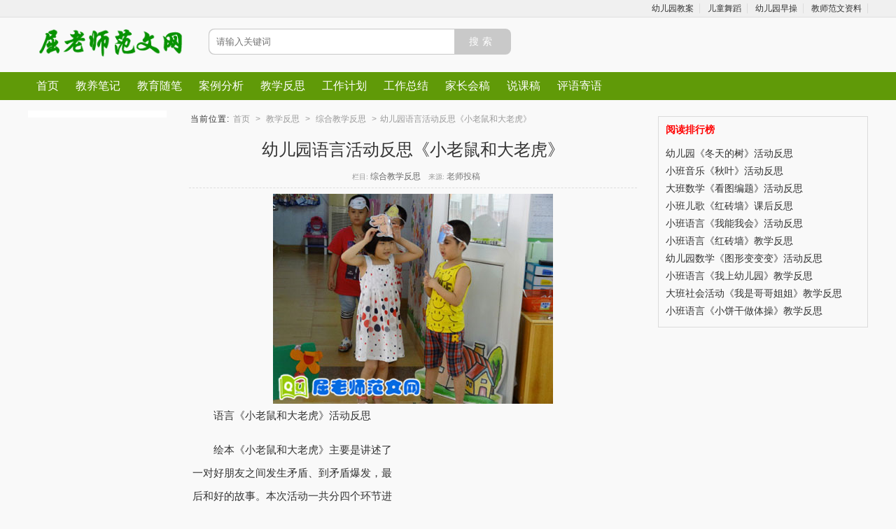

--- FILE ---
content_type: text/html
request_url: http://fw.qulaoshi.com/jxfs/29515.html
body_size: 4812
content:
<!DOCTYPE html PUBLIC "-//W3C//DTD XHTML 1.0 Transitional//EN" "http://www.w3.org/TR/xhtml1/DTD/xhtml1-transitional.dtd">
<html xmlns="http://www.w3.org/1999/xhtml">
<head>
<meta http-equiv="Content-Type" content="text/html; charset=gb2312" />
<title>幼儿园语言活动反思《小老鼠和大老虎》 教学反思笔记200篇_屈老师范文网</title>
<meta name="applicable-device" content="pc">
<meta name="mobile-agent" content="format=html5;url=http://mfw.qulaoshi.com/jxfs/29515.html">
<meta name="mobile-agent" content="format=xhtml;url=http://mfw.qulaoshi.com/jxfs/29515.html">
<meta name="mobile-agent" content="format=wml;url=http://mfw.qulaoshi.com/jxfs/29515.html">
<meta http-equiv="Cache-Control" content="no-transform" />
<link href="/skin/v2/css/fanwen_pc.css" rel="stylesheet" media="screen" type="text/css" />
<script src='/skin/v2/js/js_pc.js' language='javascript'></script>
<script language="javascript"> 
function is_mobile() { 
var regex_match = /(nokia|iphone|android|motorola|^mot-|softbank|foma|docomo|kddi|up.browser|up.link|htc|dopod|blazer|netfront|helio|hosin|huawei|novarra|CoolPad|webos|techfaith|palmsource|blackberry|alcatel|amoi|ktouch|nexian|samsung|^sam-|s[cg]h|^lge|ericsson|philips|sagem|wellcom|bunjalloo|maui|symbian|smartphone|midp|wap|phone|windows ce|iemobile|^spice|^bird|^zte-|longcos|pantech|gionee|^sie-|portalmmm|jigs browser|hiptop|^benq|haier|^lct|operas*mobi|opera*mini|320x320|240x320|176x220)/i; 
var u = navigator.userAgent; 
if (null == u) { 
return true; 
} 
var result = regex_match.exec(u); 
if (null == result) { 
return false 
} else { 
return true 
} 
} 
if (is_mobile()) { 
document.location.href= 'http://mfw.qulaoshi.com/jxfs/29515.html'; 
} 
</script>
<script language='javascript'>
	function init(){
		left_bar();
	}
</script>
</head>
<body>
<div class="header_top">
  <div class="main"> <span  class="time fl msg"> </span>
    <div class="fr nav">
      <script type="text/javascript">addAd(yemei)</script>
    </div>
  </div>
</div>
<div class="header_mid">
  <div class="main">
    <div class="title"> <a href="/"><img src="/skin/v2/images/logo.png" alt="屈老师范文网" /></a> </div>
    <div class="search">
      <div class="bdcs-search bdcs-clearfix" id="bdcs-search-inline">
        <form action="http://zhannei.baidu.com/cse/search" method="get" target="_blank" class="bdcs-search-form" autocomplete="off" id="bdcs-search-form">
          <input type="hidden" name="s" value="2947146903105200560">
          <input type="hidden" name="entry" value="1">
          <input type="hidden" name="ie" value="gbk">
          <div class="input">
            <input type="text" name="q" placeholder="请输入关键词" >
          </div>
          <div class="btn">
            <input type="submit"  value="搜索">
          </div>
        </form>
      </div>
    </div>
    <script  type="text/javascript">addAd(ad_1)</script>
  </div>
</div>
<div class="header_nav">
  <div class="main">
    <ul>
      <li><a href="/" target="_blank">首页</a></li>
      <li><a href="/jybj/">教养笔记</a></li>
      <li><a href="/jysb/">教育随笔</a></li>
      <li><a href="/alfx/">案例分析</a></li>
      <li><a href="/jxfs/">教学反思</a></li>
      <li><a href="/gzjh/">工作计划</a></li>
      <li><a href="/gzzj/">工作总结</a></li>
      <li><a href="/jzhg/">家长会稿</a></li>
      <li><a href="/skg/">说课稿</a></li>
      <li><a href="/pyjy/">评语寄语</a></li>
    </ul>
  </div>
</div>
<div class="bg7">
  <div class="h15"></div>
  <div class="main">
    <div class="left_bar">
      <div class="left_bar_menu"  id="left_bar_menu">
        <div class="left_bar_tj">
          <ul>
                      </ul>
          <div class="h0"></div>
        </div>
      </div>
    </div>
    <div class="right_bar">
      <div class="fl w660">
        <div class="viewbox">
          <div class="place"> <strong>当前位置:</strong><a href="/">首页</a>&nbsp;>&nbsp;<a href="/jxfs/">教学反思</a>&nbsp;>&nbsp;<a href="/jxfs/zh/">综合教学反思</a> ><a href="/jxfs/29515.html">幼儿园语言活动反思《小老鼠和大老虎》</a></div>
          <h1 id="title">幼儿园语言活动反思《小老鼠和大老虎》</h1>
          <div class="info"> <small>栏目:</small><a href="/jxfs/zh/">综合教学反思</a> <small>来源:</small>老师投稿 </div>
          <div class="content indent2en">
            <div style="text-align:center"><img src="http://fw.qulaoshi.com/file_pic/images_501.jpg" alt="幼儿园语言活动反思《小老鼠和大老虎》" /></div>
            <div style="float:right;width:336px;margin:10px 0px 8px 8px;">
             <script  type="text/javascript">addAd(ad_2)</script>
            </div>
<p>　　语言《小老鼠和大老虎》活动反思</p>
<p>　　绘本《小老鼠和大老虎》主要是讲述了一对好朋友之间发生矛盾、到矛盾爆发，最后和好的故事。本次活动一共分四个环节进行，首先请幼儿比较老虎与老鼠的差异，让幼儿思考和猜测，他们之间会产生的问题。接着让幼儿带着问题进入第二环节，分段倾听故事，理解小老鼠的心情变化，猜测故事的进一步发展。第三环节让幼儿深入地体验人物的心理活动，通过剥笋式的问题，在分析交流中理解故事的内涵，从而让幼儿感悟怎样与同伴友好相处。最后请幼儿进行自主阅读，感受故事的整体性。</p>
<p>　　本次活动我进行了三次试教，也做了很多的调整，在这次汇教中虽然较为完整的把活动顺下来，过程中还是出现了比较多的问题：</p>
<p>　　1.故事的主要线索是随着老鼠和老虎的心理变化两条线走的，本次活动我把重点放在了感受理解老鼠从无奈&mdash;愤怒&mdash;高兴这样的一个心理变化上，但是在活动中对老鼠的心理理解的还不够，仅仅只是在语言上对幼儿进行了提示与引导，如果能让幼儿多模仿老鼠无奈的语气，说一说、演一演，可能会更深入地感受到无奈的心情。</p>
<p>　　2.在第三个环节中让幼儿看着图片讲述大老虎为了挽回小老鼠想的办法时，虽然我提了要求：请你们像讲故事一样把大老虎想的办法完整的讲出来。可是在让幼儿回答的时候我并没有给具体的提示，如果在幼儿回答的时候，我能具体的要求下去，比如：那小老鼠在说的时候语气应该是怎么样的?它的心情怎么样?大老虎呢?它的语气又是怎么样的?可以帮助幼儿更好的体验理解，这样对大班幼儿语言讲述方面的要求也就出来了。甚至如果幼儿理解的较好时还能请个别幼儿进行情景表演。</p>
<p>　　3.在故事的最后，好朋友之间到底应该如何相处，包括绘本最后一页出现三个朋友的时候又应该怎么做呢?这里我也比较着急，直接跳跃到了幼儿自主阅读的环节，没有进行较好的总结和提升，如果这个时候能够点一下，整个绘本的中心会更加的明显。</p>
<p>　　这是三个比较大的失误，当中也不乏一些细小的问题，虽然问题多多，可是收获也很多，每一次从磨课到开课，都能让我成长许多，学到许多。公开课已经过去，但是留下的问题还需要细细的琢磨和修改。</p>             <script  type="text/javascript">addAd(ad_3)</script>
          </div>
          <div class="h8"></div>
          <div class="pagesli">

          </div>
            <div class="updownpage">
              <p><strong>上一篇</strong>：<a href='/jxfs/29514.html'>幼儿园《爷爷一定有办法》教学反思</a></p>
              <p><strong>下一篇</strong>：<a href='/jxfs/29568.html'>《弟弟妹妹怎么啦》教学反思</a></p>
             </div>
        </div>
        <div class="h8"></div>
        <div class="listbox">
          <div class="tuijian_title"> <i></i>
            <p style="width:140px;">推荐阅读</p>
            <span style="width:460px;"></span> </div>
        </div>
        <div class="listbox">
          <script  type="text/javascript">addAd(ad_6)</script>
          <ul class="listimg">
            <li> <a href="/jxfs/29579.html" target="_blank"> <img src="http://fw.qulaoshi.com/small_pic/picture_549.jpg" alt="音乐活动反思：碰一碰"> <b>音乐活动反思：碰一碰</b>
              </a>
              <div class="info"><small></small> </div>
              <div class="h0"></div>
            </li>
            <li> <a href="/jxfs/29576.html" target="_blank"> <img src="http://fw.qulaoshi.com/small_pic/picture_757.jpg" alt="十月活动反思《谁咬了我的大饼》"> <b>十月活动反思《谁咬了我的大饼》</b>
              </a>
              <div class="info"><small></small> </div>
              <div class="h0"></div>
            </li>
            <li> <a href="/jxfs/29582.html" target="_blank"> <img src="http://fw.qulaoshi.com/small_pic/picture_714.jpg" alt="中班健康活动《我爱小手》活动反思"> <b>中班健康活动《我爱小手》活动反思</b>
              </a>
              <div class="info"><small></small> </div>
              <div class="h0"></div>
            </li>
            <li> <a href="/jxfs/29569.html" target="_blank"> <img src="http://fw.qulaoshi.com/small_pic/picture_1211.jpg" alt="艺术活动《美丽的花布》教学反思"> <b>艺术活动《美丽的花布》教学反思</b>
              </a>
              <div class="info"><small></small> </div>
              <div class="h0"></div>
            </li>
            <li> <a href="/jxfs/29570.html" target="_blank"> <img src="http://fw.qulaoshi.com/small_pic/picture_737.jpg" alt="健康活动《赛车》教学反思"> <b>健康活动《赛车》教学反思</b>
              </a>
              <div class="info"><small></small> </div>
              <div class="h0"></div>
            </li>
            <li> <a href="/jxfs/29568.html" target="_blank"> <img src="http://fw.qulaoshi.com/small_pic/picture_418.jpg" alt="《弟弟妹妹怎么啦》教学反思"> <b>《弟弟妹妹怎么啦》教学反思</b>
              </a>
              <div class="info"><small></small> </div>
              <div class="h0"></div>
            </li>
            <li> <a href="/jxfs/29580.html" target="_blank"> <img src="http://fw.qulaoshi.com/small_pic/picture_1581.jpg" alt="绘本《好饿的毛毛虫》教学反思"> <b>绘本《好饿的毛毛虫》教学反思</b>
              </a>
              <div class="info"><small></small> </div>
              <div class="h0"></div>
            </li>
            <li> <a href="/jxfs/29574.html" target="_blank"> <img src="http://fw.qulaoshi.com/small_pic/picture_1206.jpg" alt="语言活动《下雪天，像过节》教学反思"> <b>语言活动《下雪天，像过节》教学反思</b>
              </a>
              <div class="info"><small></small> </div>
              <div class="h0"></div>
            </li>
            <li> <a href="/jxfs/29584.html" target="_blank"> <img src="http://fw.qulaoshi.com/small_pic/picture_1039.jpg" alt="教育反思：乌龟怪脾气"> <b>教育反思：乌龟怪脾气</b>
              </a>
              <div class="info"><small></small> </div>
              <div class="h0"></div>
            </li>
            <li> <a href="/jxfs/29571.html" target="_blank"> <img src="http://fw.qulaoshi.com/small_pic/picture_1082.jpg" alt="中班数学《认识半圆》活动反思"> <b>中班数学《认识半圆》活动反思</b>
              </a>
              <div class="info"><small></small> </div>
              <div class="h0"></div>
            </li>
          </ul>
          <div class="h8"></div>
          <!--<script  type="text/javascript">addAd(ad_10)</script>-->
          <div  class="type_more"><a href="/jxfs/zh/" title="综合教学反思">点击更多综合教学反思</a></div>
          <div class="h8"></div>
          <!--<script  type="text/javascript">addAd(ad_11)</script>-->
        </div>
        <div class="h8"></div>
      </div>
      <div class="pright">
      <script  type="text/javascript">addAd(ad_4)</script>
        <div class="h8"></div>
        <div class="xuezituijian">
          <h3>阅读排行榜</h3>
          <ul>
<li><a href="/jxfs/27300.html" title="幼儿园《冬天的树》活动反思">幼儿园《冬天的树》活动反思</a></li>
<li><a href="/jxfs/27942.html" title="小班音乐《秋叶》活动反思">小班音乐《秋叶》活动反思</a></li>
<li><a href="/jxfs/29036.html" title="大班数学《看图编题》活动反思">大班数学《看图编题》活动反思</a></li>
<li><a href="/jxfs/27845.html" title="小班儿歌《红砖墙》课后反思">小班儿歌《红砖墙》课后反思</a></li>
<li><a href="/jxfs/26976.html" title="小班语言《我能我会》活动反思">小班语言《我能我会》活动反思</a></li>
<li><a href="/jxfs/27508.html" title="小班语言《红砖墙》教学反思">小班语言《红砖墙》教学反思</a></li>
<li><a href="/jxfs/27939.html" title="幼儿园数学《图形变变变》活动反思">幼儿园数学《图形变变变》活动反思</a></li>
<li><a href="/jxfs/28805.html" title="小班语言《我上幼儿园》教学反思">小班语言《我上幼儿园》教学反思</a></li>
<li><a href="/jxfs/27299.html" title="大班社会活动《我是哥哥姐姐》教学反思">大班社会活动《我是哥哥姐姐》教学反思</a></li>
<li><a href="/jxfs/28177.html" title="小班语言《小饼干做体操》教学反思">小班语言《小饼干做体操》教学反思</a></li>
          </ul>
        </div>
        <div class="h8"></div>
        <script  type="text/javascript">addAd(ad_5)</script>
        <div class="h8"></div>
      </div>
    </div>
  </div>
</div>
<div class="h20"></div>
<div class="main">
  <!--<script  type="text/javascript">addAd(ad_14)</script>
	<script  type="text/javascript">addAd(ad_16)</script>-->
</div>
<div class="footer w960 clear">
<script type="text/javascript">addAd(footer)</script>
<script type="text/javascript">addAd(totop)</script>
<script>
var _hmt = _hmt || [];
(function() {
  var hm = document.createElement("script");
  hm.src = "//hm.baidu.com/hm.js?2c0c35598b5a28242feeab21ffd710c6";
  var s = document.getElementsByTagName("script")[0]; 
  s.parentNode.insertBefore(hm, s);
})();
</script>
<script>
(function(){
    var bp = document.createElement('script');
    bp.src = '//push.zhanzhang.baidu.com/push.js';
    var s = document.getElementsByTagName("script")[0];
    s.parentNode.insertBefore(bp, s);
})();
</script>
</div>
</body>
</html>
<script type="text/javascript">
document.body.oncopy = function (){
	setTimeout( function () {
	var text = clipboardData.getData("text");
	if (text) { 
		text = text + "rn本文来自: 屈老师范文网(fw.qulaoshi.com) 详细出处参考："+location.href; clipboardData.setData("text", text);
	}
    }, 100 ) 
}
</script>

--- FILE ---
content_type: text/html; charset=utf-8
request_url: https://www.google.com/recaptcha/api2/aframe
body_size: 267
content:
<!DOCTYPE HTML><html><head><meta http-equiv="content-type" content="text/html; charset=UTF-8"></head><body><script nonce="w_cXFpCq0jeUDAbDiqT9yQ">/** Anti-fraud and anti-abuse applications only. See google.com/recaptcha */ try{var clients={'sodar':'https://pagead2.googlesyndication.com/pagead/sodar?'};window.addEventListener("message",function(a){try{if(a.source===window.parent){var b=JSON.parse(a.data);var c=clients[b['id']];if(c){var d=document.createElement('img');d.src=c+b['params']+'&rc='+(localStorage.getItem("rc::a")?sessionStorage.getItem("rc::b"):"");window.document.body.appendChild(d);sessionStorage.setItem("rc::e",parseInt(sessionStorage.getItem("rc::e")||0)+1);localStorage.setItem("rc::h",'1769022593755');}}}catch(b){}});window.parent.postMessage("_grecaptcha_ready", "*");}catch(b){}</script></body></html>

--- FILE ---
content_type: text/css
request_url: http://fw.qulaoshi.com/skin/v2/css/fanwen_pc.css
body_size: 3396
content:
@import url(global_pc.css);
body{background-color:#f9f9f9;}

/*背景色*/
.bg1{background:#088fdc;}
.bg2{background:#fd6533;}
.bg3{background:#71B210;}
.bg4{background:#FF9900;}
.bg5{background:#FF8C69;}
.bg6{background:#00CED1;}

.header_mid .title2{float:left;height:70px;width:90px;position:relative;}
.header_mid .title2 a{background:#c9c9c9;;color:#fff;font-size:22px;position:absolute;padding:4px 20px;border-radius:7px;top:8px;left:-10px;}
.header_mid .title2 i{content: " ";
    border-left: 1px solid #c9c9c9;;
    border-top: 1px solid #c9c9c9;;
    display: block;
    height:8px;
    width:8px;
    -webkit-transform: translate(0,4px) rotate(45deg);
    transform: translate(0,4px) rotate(45deg);
    position: absolute;
    top:19px;
    left:-15px;
    z-index: 2;
    background-color: #c9c9c9;;}

.index_h1{}
.index_h1{height: 36px;border-bottom:2px solid #d5d5d5;}
.index_h1 h2 {float: left;font: 700 20px/36px "Microsoft Yahei";color: #888;}
.index_h1 h2 span{color: #609a08;}
.index_h1 h2 .blue{color:#609a08;}
.index_h1 .more{float:right;border:1px solid #e0e0e0;padding:2px 8px;border-radius:10px;margin-top:13px;cursor:pointer;background:#;}
.index_h1 .more a{color:#FF8C00;}
.index_h1 p{line-height:20px;text-align:right;margin-top:10px;float:left;margin-left:50px;}
.index_h1 p a{padding-right:15px;}

.index_h2{border-bottom:2px solid #609a08;padding: 5px 0;overflow: hidden;zoom: 1;}
.index_h2 h2{float: left;padding-left:15px;background: url(../images/tit-ico.png) no-repeat 0 0;padding-left: 40px;font-weight: normal;}
.index_h2 h2 .tt{font-size: 20px;color: #609a08;line-height: 34px;}

.top{background: #fff;}
.top .l{float:left;width:340px;padding:8px 8px 8px 12px;overflow:hidden;background: #fff;border: 1px solid #dedede;border-top: 2px solid #609a08;}
.top .r{float:right;width:298px;}
.top .m{float:left;width:500px;margin-left:20px;}

.top .l h3{font-size:16px;color:#609a08;font-weight: normal;padding-right:15px;}
.top .l ul{width:50%;float:left;}
.top .l li{line-height:26px;height:26px;overflow:hidden;list-style:square;color: #aaaaaa;list-style-position:inside;padding-right:12px;}
.t_l_line{border-top: 1px dotted #bfbfbf;}

.top .m .desc{}
.top .m .desc .tt{display:block;font-size:20px;text-align:center;margin-bottom:15px;color:#f60;}
.top .m .desc p{color:#999;text-indent:2em;}
.top .m .desc p a{color:#f60;}
.top .m .m_m_l{width:155px;float:left;text-align:right;}
.top .m .m_m_r{width:150px;float:right;}
.top .m .m_m_l li,.top .m .m_m_r li{height:21px;}
.top .m .m_m_l li a,.top .m .m_m_r li a{display:block;line-height:15px;height:15px;margin-top:6px;overflow:hidden;}
.top .m .m_m_l li a{border-right:1px solid #ddd;padding-right:12px;}
.top .m .m_b{border-top:1px solid #dedede;}
.top .m .m_b ul li{line-height:26px;height:26px;float:left;width:238px;overflow:hidden;list-style:square;color: #f60;list-style-position:inside;padding-right:12px;}


.top .m .m_img{float:left;width:176px;height:132px;position: relative;margin-right:8px;}
.top .m .m_img img{width:176px;height:132px;border-radius:10px;border:1px solid #ddd;}
.top .m .m_img span{display:block;width:176px;height:24px;bottom:0px;position: absolute;text-align:center;opacity: 0.8;background: #000;background-color: rgba( 0, 0, 0, .8);color:#fff;line-height:24px;border-radius:0px 0px 10px 10px;}

.top .r .box{border: 1px solid #dedede;border-top: 2px solid #609a08;overflow:hidden;background: #fff;}
.top .r h3{font-size:16px;color:#609a08;font-weight: normal;padding:5px 0px 5px 8px;}
.top .r ul{margin:2px 8px;}
.top .r li{line-height:28px;height:28px;overflow:hidden;}
.top .r li .time{float:right;color:#999;}
.top .r li .tp{color:#ff6600;}

/*公文学作*/
.gwxz{}
.gwxz .index_h2 h2{background-position: 0 -50px;}
.gwxz_bg{border: 1px solid #dedede;background:#fff;border-top:0;}

.gwxz  .tags{line-height:26px;border-bottom: 1px solid #dcdcdc;}
.gwxz  .tags .tt{width:100px;float:left;font-weight:700;text-align:center;line-height:36px;}
.gwxz  .tags .son{width:1090px;float:right;padding-left:8px;border-left:1px dotted #bfbfbf;padding:5px 0px;}
.gwxz  .tags .son a{padding-left:15px;float:left;}

/*左边栏*/

.left_bar_tj{ padding:5px 0px;}
.left_bar_tj li{height:70px;margin-bottom:12px;overflow:hidden;line-height:23px;}
.left_bar_tj li img{width:100px;float:left;margin-right:8px; margin-left:5px;max-height:68px;border:1px solid #ddd;border-radius:5px;}
.left_bar_tj li span{color:#444;padding-top:8px;font-size:12px;}
.left_bar_tj li span small{color:#aaa;}

.left_bar_menu{position: relative;top: 0px;width:198px;background-color: #fff;z-index:2;}
.bar_type{box-shadow: 3px 3px 3px #888888;border-left:1px solid #e0e0e0;}
.left_bar h3{background:#f0f0f0;color:#609a08;height:33px;line-height:33px;font-size:15px;}

.left_bar{width:198px;text-align:left;position:relative;}
.bar_type{box-shadow: 3px 3px 3px #888888;border-left:1px solid #e0e0e0;}
.left_bar h3{background:#f0f0f0;color:#609a08;text-align:center;height:33px;line-height:33px;font-size:15px;}

.left_bar .ul1{display:;position:relative;width:197px;z-index:11;}
.left_bar .ul1:hover{display:block;border-right:none;}
.left_bar .li1{}
.left_bar .t1{background:#fff;line-height:20px;color:#fff;z-index:11;position:relative;width:196px;border-bottom:1px solid #e0e0e0;padding-top:0px;position:relative;padding-bottom:8px;}

.left_bar .a1{line-height:28px;padding-left:8px;font-weight:700;}
.left_bar .t1 i{top:15px;right:10px;position:absolute;}
.left_bar .t1_son{color:#ddd;font-size:13px;line-height:26px;}
.left_bar .t1_son a{color:#666;display:block;float:left;text-align:center;width:95px;}

.left_bar .li1:hover .t1{background:#fff;color:#609a08;width:197px;}
.left_bar .li1 .t1 .a1_xx{color:#609a08;background:url(../images/xxff_xx.png) 5px 0px no-repeat;background-size:20px 20px;padding-left:30px;}
.left_bar .li1 .t1 .a1_cz{color:#609a08;background:url(../images/xxff_cz.png) 5px 0px no-repeat;background-size:20px 20px;padding-left:30px;}
.left_bar .li1 .t1 .a1_gz{color:#609a08;background:url(../images/xxff_gz.png) 5px 0px no-repeat;background-size:20px 20px;padding-left:30px;}
.left_bar .li1 .t1 a:hover{color:#609a08;}
.left_bar  .item{display:none;width:350px;min-height:336px;position:absolute;left:196px;top:-1px;background:#fff;border:1px solid #ddd;z-index:10;padding:10px 0px;box-shadow: 3px 3px 3px #888888;}
.left_bar .li1:hover .item{display:block;}

.left_bar .item dl{margin:1px 8px 10px 15px;box-sizing:border-box;text-align:left;}
.left_bar .item dl .tt{display: block;border-bottom: 1px solid #e0e0e0;}
.left_bar .item dl .tt dt{font-size: 14px;font-weight: 600;line-height: 30px;overflow: hidden;display: inline;border-bottom: 1px solid #ccc;padding-bottom: 6px;color:#666;}
.left_bar .item dl  dd{padding-right: 15px;font-size: 12px;line-height: 12px;margin-left: 0;margin-top: 12px;display: inline-block;}
.left_bar .item dl  a{color:#666;}

/*列表格式*/
.listbox .title{overflow:hidden; background:#FFF;}
.listbox .title a{ color:#333;}
.listbox .title i{ width:30px; height:30px; float:left; display:block; margin-left:5px; margin-right:8px; margin-top:-2px;background:url(../images/zx2.png) no-repeat; background-size:25px 25px;}
.listbox .title span{ width:500px; height:10px; border-bottom:#e5e5e5 1px solid; float:left;}
.listbox .title p{width:110px; font-size:16px; font-weight:bold; height:30px; float:left;color:#609a08;}
.listbox .type_more{border:1px solid #efefef;text-align:center;line-height:32px;background:#fefefe;}
.listbox .type_more a{background:url(../images/more.gif) top 0px right no-repeat;padding:0px 25px 0px 0px;background-size: 15px 16px;}
/*图文列表*/
.listbox  .listimg{background:#fff;}
.listbox  .listimg li{padding:20px 8px 15px 8px;border-bottom:2px solid #e7e7e7;}
.listbox  .listimg li img{float:left;height:128px;width: 176px;margin-right:24px;border-radius:5px;margin-top:6px;}
.listbox  .listimg li b{font-size: 20px;color: #444;font-weight: normal;}
.listbox  .listimg  .info{color:#999;text-align:right;height:24px;overflow:hidden;margin-bottom:0px;margin-top:10px;}
.listbox  .listimg  p{text-indent:2em;line-height:1.8em;color: #999;padding:1px 0px 0px 0px;}


.listbox h1{background:url(../images/shuben.png) 0px 15px no-repeat;padding:6px 0px 20px 30px;line-height: 25px;font-size: 24px;font-weight: normal;padding-bottom:10px;padding-top: 6px;color: #444;background-size:16px;}
.listbox .info{text-align:right;padding-bottom:5px;}
.listbox .info a{color:#999;padding:0px 6px;}

.listbox .recommend{overflow: hidden;background: #FFF;padding-bottom:8px}
.listbox .recommend .img{float: left;width: 176px;margin-left:8px;position: relative;height:158px;}
.listbox .recommend .img img{width:176px;height:132px;margin-top: 26px;}
.listbox .recommend .img span{display: block;color:#fff;line-height:24px;text-align:center;background: #000;background-color: rgba( 0, 0, 0, .7 );position:absolute;width:176px;bottom:0px;}
.listbox .recommend ul{float: left;padding-left:18px;padding-top: 26px;width:456px;}
.listbox .recommend ul li{height:32px;line-height: 32px;margin-right: 23px;font-size: 15px;border-bottom: #eee 1px solid;padding-left: 15px;display: block;white-space: nowrap;overflow: hidden;text-overflow: ellipsis;}
.listbox .recommend ul li span{color: #999;font-size: 12px;float: right;}


/*内容格式*/
.viewbox{overflow:hidden;}
.viewbox  h1{font-size:24px;text-align:center;line-height:40px;margin:10px;}

.viewbox .info{font-size:12px;height:24px;line-height:17px;text-align:center;overflow:hidden;color:#777;border-bottom:1px dashed #ddd;margin:0px 10px;}
.viewbox .info small{margin-left:8px;margin-right:3px;color:#999;}
.viewbox .info a{color:#666;}

.viewbox .content{font-size:15px;padding:8px 15px 0px 15px;color:#333;line-height:2.2em;}
.viewbox .content a{color: #136ec2;}
.viewbox .content p{margin-bottom:16px;}
.viewbox .indent2en p{}

.viewbox .content .cat_h1{height:22px;line-height:22px;color:#333;margin:25px 0px 20px -20px;font-size:16px;text-indent:0em;}
.viewbox .content .cat_h1 hr{border:none;border-top:1px #ddd solid;margin-top:12px;}
.viewbox .content .cat_h1 a{width:20px;height:20px;line-height:20px;display:block;background:#71b210;text-align:center;color:#FFF;float:left;font-size:14px;margin:3px 0px 0px 10px;border-radius:10px;-moz-border-radius:10px;}
.viewbox .content .cat_h1  span {height:24px;line-height:24px;background:#FFF;display:block;float:left;padding:0 7px;font-weight:900;}
.viewbox .content .recommend{padding:20px 0px 0px 30px;}
.viewbox .content .recommend a{padding:0px 5px;display:block;padding-left:80px;}

.tuijian_title{overflow:hidden; background:#FFF;}
.tuijian_title a{ color:#333;}
.tuijian_title i{ width:30px; height:30px; float:left; display:block; margin-left:5px; margin-right:8px; margin-top:-2px;background:url(../images/tuijian.png) no-repeat; background-size:25px 25px;}
.tuijian_title span{ width:500px; height:10px; border-bottom:#e5e5e5 1px solid; float:left;}
.tuijian_title p{width:110px; font-size:16px; font-weight:bold; height:30px; float:left;color:#609a08;}

.updownpage{
	margin-top: 5px;
	margin-bottom: 5px;
	line-height: 24px;
	padding-right: 5px;
	padding-left: 5px;
}

/*返回顶部*/
.backToTop {
	display:none;
	width: 30px;
	height: 30px;
	line-height:1.2;
	padding:5px 3px;
	background:url(../images/top.png) -34px;
	color:#fff;
	font-size:12px;
	text-align:center;
	position:fixed;
	_position:absolute;
	right:10px;
	bottom:200px;
	_bottom:"auto";
	cursor:pointer;
	opacity:.6;
	filter:Alpha(opacity=50);
	border-radius: 0px 3px 3px 0px;
	left: 50%;
	margin-left: 600px;
}

--- FILE ---
content_type: text/css
request_url: http://fw.qulaoshi.com/skin/v2/css/global_pc.css
body_size: 2120
content:
* html,* html body{_background-image:url(about:blank);_background-attachment:fixed;}
*{margin:0;padding:0}
body{font-size:14px;font-family: "微软雅黑",Arial;background-color:#fff;color:#333;min-width:1260px;}
a{text-decoration:none;outline:0;color:#333}
a:hover{
	color:#339933;
	text-decoration:underline
}
ul,ol{list-style:none;}
li{_vertical-align:bottom;*vertical-align:bottom}
img{border:0}
table{border-collapse:collapse;border-spacing:0}
i{font-style:normal}
h1,h2,h3,h4,h5,h6{font-size:100%;font-weight:normal}
input,textarea{outline:0}
input{vertical-align:middle}
.fr{float:right}
.fl{float:left}
.main{width:1200px;margin:0 auto;}
/*左侧*/
.pleft{width:880px;float:left;overflow:hidden;}
/*右侧*/
.pright{width:300px;float:right;overflow:hidden;}
.left_bar{width:198px;text-align:center;position:relative;float:left;}
.right_bar{float:right;width:980px;}
.ad_w336{float:right;width:336px;}

.w660{width:660px;}

.h0{clear:both;}
.h8{height:8px;clear:both;}
.h10{height:10px;clear:both;}
.h15{height:15px;clear:both;}
.h20{height:20px;clear:both;}
.hd{display:none;}


/*顶部*/
.header_top{height:24px;border-bottom:1px solid #e0e0e0;background-color:#f0f0f0;line-height:24px;font-size:12px;color:#999;}
.header_top .msg{padding-left:10px;}
.header_top .msg .title{color:#609a08;font-size:16px;font-weight:700;}
.header_top .nav{float:right;text-align:right;}
.header_top .nav a{padding:0 8px;border-right:1px solid #ddd;}
.header_top .nav span{margin-left:15px;}
.header_top .nav span a{margin:0 2px;}

/*头部格式*/
.header_mid{padding-top:8px;overflow:hidden;}
.header_mid .title{float:left;padding-left:8px;height:70px;width:200px;}
.header_mid .title img{width:220px;}

/*头部搜索*/
.header_mid{width:100%;}
.header_mid .search{float:left;padding-left:50px;margin-top:8px; margin-right:15px;}
.header_mid .search form{background-color:#c9c9c9;width:430px;height:35px;padding:1px;border-radius:8px;}
.header_mid .search .input{width:350px;height:35px;background-color: #fff;float:left;border-radius:8px 0px 0px 8px;}
.header_mid .search .input input{background:none;border:none;line-height:35px;height:35px;color:#999;padding-left:10px;width:320px;}
.header_mid .search .btn,.header_mid .search .bsub{float:left;color:#fff;width:80px;height:35px;line-height:35px;text-align:center;}
.header_mid .search .btn input,.header_mid .search .bsub input{background:none;border:none;color:#fff;font-size:14px;cursor:pointer;letter-spacing:5px;height:35px;line-height:35px;}

/*导航*/
.header_nav{clear:both;height:40px;overflow:hidden;background:#609a08;}
.header_nav .main{background:#609a08;height:40px;}
.header_nav  ul li{float:left;height:40px;line-height:40px;overflow:hidden;}
.header_nav  ul li a{display:block;padding: 0 12px;color:#fff;cursor: pointer;font-size:16px;font-family:"Microsoft Yahei";font-weight:500;}
.header_nav  ul li a:hover{
	background-color: #66CC33;
}


/*次导航*/
.nav_sec{color:#999;font-size:12px;border:1px solid #dedede;border-top:none;line-height:20px;padding:8px 5px 5px 5px;}
.nav_sec .item{height:25px;overflow:hidden;}
.nav_sec a,.nav_sec span{padding:0px 6px;display:inline-block;margin:2px 0px;}
.nav_sec .tt{font-size:13px;color:#fff;font-weight:700;background:#ff6600;border-radius:0px 3px 3px 0px;position:relative;}
.nav_sec .tt i{width:10px;height:10px;-webkit-transform: rotate(45deg);display: inline-block;position: absolute;top:5px;right:-4px;background:#ff6600;}

/*位置导航*/
.place{height:24px;line-height:24px;padding-bottom:2px;text-indent:12px;color:#999;overflow:hidden;font-size:12px;}
.place strong{font-weight:normal;letter-spacing:1px;color:#333;}
.place a{margin:0px 5px;color:#999;}

/*分页代码*/
.pagesli{text-align:center;}
.pagesli .fy{border:none;color:#333;font-size:16px;}
.pagesli li{display:inline;padding:5px 3px;margin: 0 3px;line-height:32px;height:32px;border: 1px solid #b6b6b6;color: #333;background:#fff;}
.pagesli  a,.pagesli  span{color:#609a08;padding:4px 8px;font-size:14px;}
.pagesli .thisclass,.pagesli .hover{border: 1px solid #ddd;background: #609a08;color: #fff;}
.pagesli .thisclass a,.pagesli .thisclass span{color: #fff;}
.pagesli .hover span{color: #fff;}

/*有情连接*/
.flink .title{border-bottom:1px solid #ddd;height:40px;}
.flink .title .tt{font-size:16px;font-weight:700;float:left;width:100px;height:40px;line-height:40px;}
.flink .title p{margin-top:15px;color:#999;float:right;text-align:right;font-size:12px;}
.flink .list a{float:left;display:block;padding:5px 8px;color:#666;}

/*底部格式*/
.footer{background:#333333;;color:#ccc;text-align:center;padding:30px 0px;border-top:2px solid #000;}
.footer .nav{padding:5px 0px;padding-bottom:20px;border-bottom:1px solid #666;margin:0px 100px 20px 100px;}
.footer .nav a{margin:0px 5px;color:#ccc;}
.footer p{line-height:30px;}
.footer  a{color:#ccc;}

/*框架*/
.boxBorder{border: 1px solid #ddd;}

/*标题*/
.h2_1{font-size: 18px;color:#000;background:#fbfbfb;height: 35px;line-height: 35px;padding-left:15px;font-weight:700;}

/*ul li 列表格式*/
.ul_color_1 a{color:#136ec2;}

.ul_2 li{width:50%;float:left;}
.ul_2  li a{display:block;padding-left:8px;line-height:27px;height:27px;overflow:hidden;}
.tongji{display:none;}

/*热门推荐*/
.xuezituijian{border: 1px solid #dbdbdb;padding:10px;}
.xuezituijian h3{
	height:30px;
	font-size:14px;
	color: #FF0000;
	font-weight: bold;
}
.xuezituijian li{font-weight: normal;height: 25px;line-height:25px;overflow: hidden;color: #030100;}
.xuezituijian li .i{float: left;display:block;line-height: 13px;width: 14px;font-size: 12px;background: #d3d3d3 no-repeat left bottom;border-width: 0px;color: #ffffff;text-align: center;margin-right:8px;margin-top:5px;padding-top: 1px;}
.xuezituijian ul .top_3{font-weight: normal;height: 25px;line-height:25px;overflow: hidden;color: #ff3600;}
.xuezituijian ul .top_3 .i{background: #ff3600  no-repeat left bottom;}
.xuezituijian ul .top_3 a{color:#ff3600;}

--- FILE ---
content_type: application/javascript
request_url: http://fw.qulaoshi.com/js/aqud3.js
body_size: 509
content:
document.writeln("<script async src=\"//pagead2.googlesyndication.com/pagead/js/adsbygoogle.js\"></script>");
document.writeln("<ins class=\"adsbygoogle\"");
document.writeln("     style=\"display:inline-block;width:300px;height:250px\"");
document.writeln("     data-ad-client=\"ca-pub-9241474912814506\"");
document.writeln("     data-ad-slot=\"6513591768\"></ins>");
document.writeln("<script>");
document.writeln("(adsbygoogle = window.adsbygoogle || []).push({});");
document.writeln("</script>");

--- FILE ---
content_type: application/javascript
request_url: http://fw.qulaoshi.com/js/aqud2.js
body_size: 509
content:
document.writeln("<script async src=\"//pagead2.googlesyndication.com/pagead/js/adsbygoogle.js\"></script>");
document.writeln("<ins class=\"adsbygoogle\"");
document.writeln("     style=\"display:inline-block;width:336px;height:280px\"");
document.writeln("     data-ad-client=\"ca-pub-9241474912814506\"");
document.writeln("     data-ad-slot=\"1943791368\"></ins>");
document.writeln("<script>");
document.writeln("(adsbygoogle = window.adsbygoogle || []).push({});");
document.writeln("</script>");

--- FILE ---
content_type: application/javascript
request_url: http://fw.qulaoshi.com/skin/v2/js/js_pc.js
body_size: 1855
content:
function browserRedirect(url) {
    var sUserAgent = navigator.userAgent.toLowerCase();
    var bIsIphoneOs = sUserAgent.match(/iphone os/i) == "iphone os";
    var bIsMidp = sUserAgent.match(/midp/i) == "midp"; 
    var bIsUc7 = sUserAgent.match(/rv:1.2.3.4/i) == "rv:1.2.3.4";
    var bIsUc = sUserAgent.match(/ucweb/i) == "ucweb"; 
    var bIsAndroid = sUserAgent.match(/android/i) == "android";
    var bIsCE = sUserAgent.match(/windows ce/i) == "windows ce";
    var bIsWM = sUserAgent.match(/windows mobile/i) == "windows mobile";
    if (bIsIphoneOs || bIsMidp || bIsUc7 || bIsUc || bIsAndroid || bIsCE || bIsWM){
    window.location.replace(url);              
    }
}
var mobileUrl=window.location.href.replace("http://fw","http://mfw");
browserRedirect(mobileUrl);

//添加广告
function addAd(str){
	if(str) document.write(str); 
}

var ad_head='<div style="float:right;"><a href="#"><img src="/skin/v2/images/468x60.gif"></a></div>';

//广告代码

/* u2878606 百度 嵌入 468x60 广告位*/
/*var ad_1='<script type="text/javascript" src="http://bddm.dakao8.com/qwd7zg4o5s.js"></script>';*/

/*google  嵌入 300x250*/
var ad_2='<script type="text/javascript" src="/js/aqud3.js"></script>';

/*google  嵌入 336x280*/
var ad_3='<div style="margin-bottom:10px;"><img src="http://www.qulaoshi.com/images/erweima.png" width="100%"></div><div align="center"><script language="javascript" src="/js/aqud2.js"></script></div>';

/* u2878624 百度 嵌入 300x250 广告位*/
/*var ad_4='<script type="text/javascript" src="http://bddm.dakao8.com/ifdpvu1yz2.js"></script>';*/

/* u2878629 百度 嵌入悬停 300x250 广告位*/
/*var ad_5='<script type="text/javascript" src="http://bddm.dakao8.com/nkdabzqe52.js"></script>';*/

/*百度 原生多图 660x150 广告位*/
/*var ad_6='<script type="text/javascript" src="http://bddm.dakao8.com/wtdyjwcoue.js"></script>';*/


/*顶部*/
var yemei='<script type="text/javascript" src="/skin/v2/js/yemei.js"></script>';

/*底部*/
var footer='<script type="text/javascript" src="/skin/v2/js/footer.js"></script>';


/*返回顶部*/
var totop='<script type="text/javascript" src="/skin/v2/js/jquery.min.js"></script><script type="text/javascript" src="/skin/v2/js/top.js"></script>';



/*心标pc11 图加广告*/ 
var ad_11='';

var tool_share='';

function AutoResizeImage(maxWidth,maxHeight,objImg){
	var img = new Image();
	img.src = objImg.src;
	var hRatio;
	var wRatio;
	var Ratio = 1;
	var w = img.width;
	var h = img.height;
	wRatio = maxWidth / w;
	hRatio = maxHeight / h;
	if (maxWidth ==0 && maxHeight==0){
	Ratio = 1;
	}else if (maxWidth==0){//
	if (hRatio<1) Ratio = hRatio;
	}else if (maxHeight==0){
	if (wRatio<1) Ratio = wRatio;
	}else if (wRatio<1 || hRatio<1){
		Ratio = (wRatio<=hRatio?wRatio:hRatio);
	}
	if (Ratio<1){
	w = w * Ratio;
	h = h * Ratio;
	}
	objImg.height = h;
	objImg.width = w;
}
var tool_001='<script type="text/javascript" src="http://libs.baidu.com/jquery/2.0.0/jquery.min.js"></script>';
addAd(tool_001);
function QueryLoad(){
	if(typeof($)=='function')
	{
		if(typeof(init)=='function') init();
	}
	else
	{
		setTimeout('QueryLoad()',100);
	}
}
QueryLoad();


/*鼠标上移变换*/
function navChange(pre){
	this.pre=pre;
	this.init=function(){
		var pre=this.pre;
		$('#'+pre+' .i').mouseover(function(){
			var oli=$('#'+pre+' .hover');
			var id=$(oli).attr('data');
			if(id==$(this).attr('data')) return;
			$(oli).removeClass('hover');
			$('#'+pre+'_son_'+id).removeClass('hover');
			$(this).addClass('hover');
			id=$(this).attr('data');
			$('#'+pre+'_son_'+id).addClass('hover');
		})
	}
}
/*左边菜单*/
function left_bar(){
	var obj=$('#left_bar_menu');
	var top=$(obj).offset().top;
	$(window).scroll(function(){
		var body_top=$(document).scrollTop();
		if(body_top>top)
		{
			if($(obj).css("position")!="fixed") $(obj).css("position","fixed");
		}
		else
		{
			$(obj).css("position","relative");
		}
	});
}
/**
 *  异步传输
 *
 * @param   string   url 网址
 * @param   string   callback 回调函数
 * @param   string   data 参数
 * @return  function
 */
 
 
/*function requests(url,callback,data){
	url+="&callback="+callback;
	if(typeof(data)!='object'){
		data={};
		type="GET";
	}else{
		type="POST";
	}
	//$("#ssss").html(url);
	$.ajax({
		url: url,
		data: data,
		dataType: "jsonp",
		jsonp: callback,
		success: function (data){
			console.log(data);
		},
		type:type
	})
}*/

--- FILE ---
content_type: application/javascript
request_url: http://fw.qulaoshi.com/skin/v2/js/top.js
body_size: 475
content:
// JavaScript Document
document.writeln("<script language=\"javascript\" type=\"text/javascript\">");
document.writeln("$(function(){");
document.writeln("	    var $backToTopTxt = \"\", $backToTopEle = $(\'<div class=\"backToTop\"></div>\').appendTo($(\"body\"))");
document.writeln("        .text($backToTopTxt).attr(\"title\", $backToTopTxt).click(function() {");
document.writeln("            $(\"html, body\").animate({ scrollTop: 0 }, 120);");
document.writeln("    }), $backToTopFun = function() {");
document.writeln("        var st = $(document).scrollTop(), winh = $(window).height();");
document.writeln("        (st > 0)? $backToTopEle.show(): $backToTopEle.hide();");
document.writeln("        //IE6下的定位");
document.writeln("        if (!window.XMLHttpRequest) {");
document.writeln("            $backToTopEle.css(\"top\", st + winh - 166);");
document.writeln("        }");
document.writeln("    };");
document.writeln("    $(window).bind(\"scroll\", $backToTopFun);");
document.writeln("    $(function() { $backToTopFun(); });");
document.writeln("});");
document.writeln("</script>");

--- FILE ---
content_type: application/javascript
request_url: http://fw.qulaoshi.com/skin/v2/js/yemei.js
body_size: 300
content:
document.writeln("<a href=\'http://www.qulaoshi.com\' target=\'_blank\'>幼儿园教案</a> <a href=\'http://wudao.qulaoshi.com\' target=\'_blank\'>儿童舞蹈</a> <a href=\'http://zaocao.qulaoshi.com\' target=\'_blank\'>幼儿园早操</a> <a href=\'http://fw.qulaoshi.com\' target=\'_blank\'>教师范文资料</a>");

--- FILE ---
content_type: application/javascript
request_url: http://fw.qulaoshi.com/skin/v2/js/footer.js
body_size: 234
content:
document.writeln("  <p>2023&copy;屈老师范文网</p>");
document.writeln("  <p>声明：本网站尊重并保护知识产权，根据《信息网络传播权保护条例》，如果我们转载的作品侵犯了您的权利,请在一个月内通知我们，QQ:1250338234，我们会及时删除。 </p>");